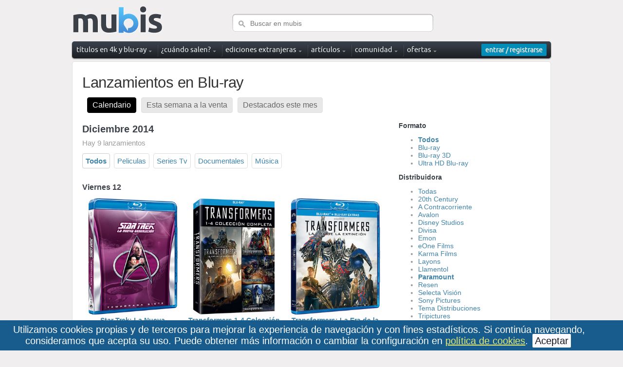

--- FILE ---
content_type: text/html; charset=utf-8
request_url: https://www.mubis.es/novedades-en-blu-ray/todas?distribuidora=paramount&periodo=12-2014
body_size: 8596
content:
<!DOCTYPE html PUBLIC "-//W3C//DTD XHTML 1.0 Strict//EN" "https://www.w3.org/TR/xhtml1/DTD/xhtml1-strict.dtd">
<html xmlns="https://www.w3.org/1999/xhtml" xml:lang="es" lang="es" dir="ltr">
<head>
  <title>Lanzamientos en Blu-ray y UHD 4K de Diciembre 2014 </title>
  
  
  <meta http-equiv="content-type" content="text/html; charset=utf-8" />
  <meta http-equiv="content-Language" content="es" />
  <meta name="google-adsense-account" content="ca-pub-9137814226877660">
  
  
  
  
  
  <meta name="og:site_name" content="mubis.es">
  <meta name="og:locale" content="es_ES">
  <meta name="twitter:card" content="summary_large_image">
  <meta name="twitter:site" content="@mubis_es">
  <meta name="twitter:creator" content="@mubis_es" />

  <link rel="shortcut icon" href="/assets/favicon-410f1ade252f34989b2c6df029d7cc86.ico" />
  <link rel="apple-touch-icon" href="https://www.mubis.es/apple-touch-icon.png" />
  
  <meta content="authenticity_token" name="csrf-param" />
<meta content="hazOHUl+8k7M1Eoz0/r4nC9cdIc/mTvlnp+JeQB7/JM=" name="csrf-token" />
  <link href="/assets/frontend/frontend-c63403de873c3a2e051054ecf51392b8.css" media="screen" rel="stylesheet" type="text/css" />
  <script src="/assets/frontend/frontend-916ba152525f5d6fb17df6a0f55f37fa.js" type="text/javascript"></script>
      <!-- Google tag (gtag.js) -->
<script async src="https://www.googletagmanager.com/gtag/js?id=G-D3HV9HM4FL"></script>
<script>
  window.dataLayer = window.dataLayer || [];
  function gtag(){dataLayer.push(arguments);}
  gtag('js', new Date());

  gtag('config', 'G-D3HV9HM4FL');
</script>

</head>


<body>
    <div id="cookies_consent">
      <div class="cookies_consent_text">
        Utilizamos cookies propias y de terceros para mejorar la experiencia de navegación y con fines estadísticos. Si continúa navegando, consideramos que acepta su uso. Puede obtener más información o cambiar la configuración en  <a href="/aviso-legal#cookies">política de cookies</a>. <a class="button_cookies" href="#" onclick="$('#cookies_consent').hide(); $.cookie('cookies_consent', 'yes', { expires : 365, path: '/' });; return false;">Aceptar</a>
      </div>
    </div>

  <!-- wrapper -->
  <div id="wrapper">
    <div class="w1">
      <!-- header -->
      <div id="header">
        <div class="logo_search">
            <!-- logo -->
            <a href="/" class="logo">Mubis</a>
          <!-- search -->
          <form action="/busqueda" method="get" class="search">
            <fieldset>
              <input type="text" class="text" name="q" value="" placeholder="Buscar en mubis" />
              <input type="submit" class="submit" value="search" />
            </fieldset>
          </form>
        </div>
        <div id="top_menu">
          <!-- main navigation -->
            <ul id="nav">
              <li class="has-drop drop_down">
                <a href="/titulos"><span>títulos en 4k y blu-ray</span></a>
                <div class="drop">
                  <ul>
                    <li><a href="/titulos/todos">Base de datos</a></li>                    
                    <li><a href="/titulos">Últimas novedades</a></li>
                    <li><a href="/titulos/mas-valorados">Los más valorados</a></li>
                    <li><a href="/titulos/mas-populares">Los más populares</a></li>
                    <li><a href="/capturas-blu-ray">Capturas de imagen</a></li>
                    <li><a href="/actualizaciones-mubis">Últimas actualizaciones</a></li>
                  </ul>
                </div>
              </li>
              <li class="has-drop drop_down">
                <a href="/novedades-en-blu-ray/todas"><span>¿cuándo salen?</span></a>
                <div class="drop">
                  <ul>
                    <li><a href="/novedades-en-blu-ray/todas">Calendario</a></li>
                    <li><a href="/novedades-en-blu-ray/esta-semana">Novedades esta semana</a></li>
                    <li><a href="/novedades-en-blu-ray">Destacados del mes</a></li>
                  </ul>
                </div>
              </li>

              <li class="has-drop drop_down">
                <a href="/titulos/extranjeros">ediciones extranjeras</a>
                <div class="drop">
                  <ul>
                    <li><a href="/titulos/extranjeros">Descubre ediciones con castellano</a><li>
                    <li><a href="/titulos/extranjeros-amazon-italia">Ofertas en amazon Italia</a></li>
                    <li><a href="/titulos/extranjeros-amazon-francia">Ofertas en amazon Francia</a></li>
                    <li><a href="/titulos/extranjeros-amazon-alemania">Ofertas en amazon Alemania</a></li>
                  </ul>
                </div>                
              </li>

              <li class="has-drop drop_down">
                <div class="notification-box">
                  <a href="/articulos"><span>artículos</span></a>
                </div>
                <div class="drop">
                  <ul>
                      <li><a href="/articulos/categoria/cinematografia">Cinematografía <div>2</div></a></li>
                      <li><a href="/articulos/categoria/comparativas">Comparativas <div>12</div></a></li>
                      <li><a href="/articulos/categoria/entrevistas">Entrevistas <div>6</div></a></li>
                      <li><a href="/articulos/categoria/especial">Especiales <div>6</div></a></li>
                      <li><a href="/articulos/categoria/fotografias">Fotografías <div>1116</div></a></li>
                  </ul>
                </div>
              </li>

              <li class="has-drop drop_down">
                <a href="/comunidad-ultimas-fotos"><span>comunidad</span></a>
                <div class="drop">
                  <ul>
                    <li><a href="/comunidad-ultimas-fotos">Últimas fotos</a></li>
                    <li><a href="/comunidad-actividad">Actividad reciente</a></li>
                    <li><a href="/comunidad">Listado de usuarios</a></li>
                  </ul>
                </div>
              </li>
              <li class="has-drop drop_down">
                <a href="/ofertas-blu-ray"><span>ofertas</span></a>
                <div class="drop">
                  <ul>
                    <li><a href="/ofertas-blu-ray">Las mejores ofertas</a></li>
                    <li><a href="/ofertas-blu-ray/steelbooks">Steelbook</a></li>
                    <li><a href="/ofertas-blu-ray/merchandising">Merchandising</a></li>
                    <li><a href="/ofertas-blu-ray/libros">Libros</a></li>
                    <li><a href="/ofertas-blu-ray/bso">Bandas sonoras</a></li>

                  </ul>
                </div>
              </li>
            </ul>


          <div class="user-box">
              <!-- login box -->
  <div class="login-box active" id="login_button">
    <a href="/comunidad/entrar" class="open"><span>entrar / registrarse</span></a>
  </div>

          </div>
        </div>
      </div>





      <!-- main -->
      <div id="main" >
        
<div class="container">

  <div class="header">
    <h1>Lanzamientos en Blu-ray</h1>

    <ul class="tabs3">
  <li><a href="/novedades-en-blu-ray/todas" class="current">Calendario</a></li>
  <li><a href="/novedades-en-blu-ray/esta-semana" class="">Esta semana a la venta</a></li>
  <li><a href="/novedades-en-blu-ray" class="">Destacados este mes</a></li>
</ul>

  </div>

  <div class="content">
	  

    <h2>Diciembre 2014</h2>
    <p class="section_intro">Hay 9 lanzamientos</p>

    <ul class="top_filter">
    	<li class="active"><a href="/novedades-en-blu-ray/todas?distribuidora=paramount&amp;periodo=12-2014">Todos</a></li>
  			<li class="unactive"><a href="/novedades-en-blu-ray/todas?categoria=peliculas&amp;distribuidora=paramount&amp;periodo=12-2014">Peliculas</a></li>
  			<li class="unactive"><a href="/novedades-en-blu-ray/todas?categoria=series+tv&amp;distribuidora=paramount&amp;periodo=12-2014">Series Tv</a></li>
  			<li class="unactive"><a href="/novedades-en-blu-ray/todas?categoria=documentales&amp;distribuidora=paramount&amp;periodo=12-2014">Documentales</a></li>
  			<li class="unactive"><a href="/novedades-en-blu-ray/todas?categoria=m%C3%BAsica&amp;distribuidora=paramount&amp;periodo=12-2014">Música</a></li>
    </ul>

    <br style="clear: both;" />
      <h3>Viernes 12</h3>

      	  <div style="float: left; width: 31%; text-align:center; margin-bottom: 15px; padding: 1%;">
      	    <div>
    	      <a href="/titulos/star-trek-la-nueva-generacion-septima-temporada-blu-ray" title="Star Trek: La Nueva Generación - Séptima Temporada Blu-ray"><img alt="Star Trek: La Nueva Generación - Séptima Temporada Blu-ray" loading="lazy" src="/media/releases/6510/101826/star-trek-la-nueva-generacion-septima-temporada-blu-ray-m.jpg" style="width: 190px;" /></a><br />
    	      </div>
            <strong><a href="/titulos/star-trek-la-nueva-generacion-septima-temporada-blu-ray">Star Trek: La Nueva Generación - Séptima Temporada</a></strong><br />
            <span></span>
          </div>
      	  <div style="float: left; width: 31%; text-align:center; margin-bottom: 15px; padding: 1%;">
      	    <div>
    	      <a href="/titulos/transformers-1-4-coleccion-completa-blu-ray" title="Transformers 1-4 Colección Completa Blu-ray"><img alt="Transformers 1-4 Colección Completa Blu-ray" loading="lazy" src="/media/releases/6630/103516/transformers-1-4-coleccion-completa-blu-ray-m.jpg" style="width: 190px;" /></a><br />
    	      </div>
            <strong><a href="/titulos/transformers-1-4-coleccion-completa-blu-ray">Transformers 1-4 Colección Completa</a></strong><br />
            <span></span>
          </div>
      	  <div style="float: left; width: 31%; text-align:center; margin-bottom: 15px; padding: 1%;">
      	    <div>
    	      <a href="/titulos/transformers-la-era-de-la-extincion-blu-ray" title="Transformers: La Era de la Extinción Blu-ray"><img alt="Transformers: La Era de la Extinción Blu-ray" loading="lazy" src="/media/releases/6601/103512/transformers-la-era-de-la-extincion-blu-ray-m.jpg" style="width: 190px;" /></a><br />
    	      </div>
            <strong><a href="/titulos/transformers-la-era-de-la-extincion-blu-ray">Transformers: La Era de la Extinción</a></strong><br />
            <span></span>
          </div>
      	<br style="clear: both;" />
      	  <div style="float: left; width: 31%; text-align:center; margin-bottom: 15px; padding: 1%;">
      	    <div>
    	      <a href="/titulos/transformers-la-era-de-la-extincion-blu-ray-3d" title="Transformers: La Era de la Extinción Blu-ray 3D"><img alt="Transformers: La Era de la Extinción Blu-ray 3D" loading="lazy" src="/media/releases/6602/103510/transformers-la-era-de-la-extincion-blu-ray-3d-m.jpg" style="width: 190px;" /></a><br />
    	      </div>
            <strong><a href="/titulos/transformers-la-era-de-la-extincion-blu-ray-3d">Transformers: La Era de la Extinción</a></strong><br />
            <span>(Blu-ray 3D)</span>
          </div>
      	  <div style="float: left; width: 31%; text-align:center; margin-bottom: 15px; padding: 1%;">
      	    <div>
    	      <a href="/titulos/transformers-la-era-de-la-extincion-edicion-limitada-bumblebee-blu-ray" title="Transformers: La Era de la Extinción - Edición Limitada Bumblebee Blu-ray"><img alt="Transformers: La Era de la Extinción - Edición Limitada Bumblebee Blu-ray" loading="lazy" src="/media/releases/6629/103514/transformers-la-era-de-la-extincion-edicion-limitada-bumblebee-blu-ray-m.jpg" style="width: 190px;" /></a><br />
    	      </div>
            <strong><a href="/titulos/transformers-la-era-de-la-extincion-edicion-limitada-bumblebee-blu-ray">Transformers: La Era de la Extinción - Edición Limitada Bumblebee</a></strong><br />
            <span></span>
          </div>
      	  <div style="float: left; width: 31%; text-align:center; margin-bottom: 15px; padding: 1%;">
      	    <div>
    	      <a href="/titulos/transformers-la-era-de-la-extincion-edicion-metalica-blu-ray" title="Transformers: La Era de la Extinción - Edición Metálica Blu-ray"><img alt="Transformers: La Era de la Extinción - Edición Metálica Blu-ray" loading="lazy" src="/media/releases/6659/348378/transformers-la-era-de-la-extincion-edicion-metalica-blu-ray-m.jpg" style="width: 190px;" /></a><br />
    	      </div>
            <strong><a href="/titulos/transformers-la-era-de-la-extincion-edicion-metalica-blu-ray">Transformers: La Era de la Extinción - Edición Metálica</a></strong><br />
            <span></span>
          </div>
      	<br style="clear: both;" />

      <h3>Viernes 19</h3>

      	  <div style="float: left; width: 31%; text-align:center; margin-bottom: 15px; padding: 1%;">
      	    <div>
    	      <a href="/titulos/star-trek-la-nueva-generacion-el-viaje-completo-blu-ray" title="Star Trek: La Nueva Generación - El Viaje Completo Blu-ray"><img alt="Star Trek: La Nueva Generación - El Viaje Completo Blu-ray" loading="lazy" src="/media/releases/6831/103979/star-trek-la-nueva-generacion-el-viaje-completo-blu-ray-m.jpg" style="width: 190px;" /></a><br />
    	      </div>
            <strong><a href="/titulos/star-trek-la-nueva-generacion-el-viaje-completo-blu-ray">Star Trek: La Nueva Generación - El Viaje Completo</a></strong><br />
            <span></span>
          </div>
      	<br style="clear: both;" />

      <h3>Viernes 26</h3>

      	  <div style="float: left; width: 31%; text-align:center; margin-bottom: 15px; padding: 1%;">
      	    <div>
    	      <a href="/titulos/hercules-blu-ray-2" title="Hércules Blu-ray"><img alt="Hércules Blu-ray" loading="lazy" src="/media/releases/6536/101538/hercules-blu-ray-m.jpg" style="width: 190px;" /></a><br />
    	      </div>
            <strong><a href="/titulos/hercules-blu-ray-2">Hércules</a></strong><br />
            <span></span>
          </div>
      	  <div style="float: left; width: 31%; text-align:center; margin-bottom: 15px; padding: 1%;">
      	    <div>
    	      <a href="/titulos/hercules-blu-ray-3d" title="Hércules Blu-ray 3D"><img alt="Hércules Blu-ray 3D" loading="lazy" src="/media/releases/6646/101017/hercules-blu-ray-3d-m.jpg" style="width: 190px;" /></a><br />
    	      </div>
            <strong><a href="/titulos/hercules-blu-ray-3d">Hércules</a></strong><br />
            <span>(Blu-ray 3D)</span>
          </div>
      	<br style="clear: both;" />

  </div>
  <div class="sidebar">

    <h4>Formato</h4>
    <ul>
      <li class="active"><a href="/novedades-en-blu-ray/todas?distribuidora=paramount">Todos</a></li>
        <li class="unactive"><a href="/novedades-en-blu-ray/todas?distribuidora=paramount&amp;formato=blu-ray&amp;periodo=12-2014">Blu-ray</a></li>
        <li class="unactive"><a href="/novedades-en-blu-ray/todas?distribuidora=paramount&amp;formato=blu-ray+3d&amp;periodo=12-2014">Blu-ray 3D</a></li>
        <li class="unactive"><a href="/novedades-en-blu-ray/todas?distribuidora=paramount&amp;formato=ultra+hd+blu-ray&amp;periodo=12-2014">Ultra HD Blu-ray</a></li>
    </ul>

    <h4>Distribuidora</h4>
    <ul>
    	<li class="unactive"><a href="/novedades-en-blu-ray/todas?periodo=12-2014">Todas</a></li>
  			<li class="unactive"><a href="/novedades-en-blu-ray/todas?distribuidora=20th-century-fox-h-e&amp;periodo=12-2014">20th Century</a></li>
  			<li class="unactive"><a href="/novedades-en-blu-ray/todas?distribuidora=a-contracorriente-films&amp;periodo=12-2014">A Contracorriente</a></li>
  			<li class="unactive"><a href="/novedades-en-blu-ray/todas?distribuidora=avalon&amp;periodo=12-2014">Avalon</a></li>
  			<li class="unactive"><a href="/novedades-en-blu-ray/todas?distribuidora=disney-studios-h-e&amp;periodo=12-2014">Disney Studios</a></li>
  			<li class="unactive"><a href="/novedades-en-blu-ray/todas?distribuidora=divisa-home-video&amp;periodo=12-2014">Divisa</a></li>
  			<li class="unactive"><a href="/novedades-en-blu-ray/todas?distribuidora=emon-home-entertainment&amp;periodo=12-2014">Emon</a></li>
  			<li class="unactive"><a href="/novedades-en-blu-ray/todas?distribuidora=aurum&amp;periodo=12-2014">eOne Films</a></li>
  			<li class="unactive"><a href="/novedades-en-blu-ray/todas?distribuidora=karma-films&amp;periodo=12-2014">Karma Films</a></li>
  			<li class="unactive"><a href="/novedades-en-blu-ray/todas?distribuidora=layons-multimedia&amp;periodo=12-2014">Layons</a></li>
  			<li class="unactive"><a href="/novedades-en-blu-ray/todas?distribuidora=llamentol&amp;periodo=12-2014">Llamentol</a></li>
  			<li class="active"><a href="/novedades-en-blu-ray/todas?distribuidora=paramount&amp;periodo=12-2014">Paramount</a></li>
  			<li class="unactive"><a href="/novedades-en-blu-ray/todas?distribuidora=research-entertainment&amp;periodo=12-2014">Resen</a></li>
  			<li class="unactive"><a href="/novedades-en-blu-ray/todas?distribuidora=selecta-vision&amp;periodo=12-2014">Selecta Visión</a></li>
  			<li class="unactive"><a href="/novedades-en-blu-ray/todas?distribuidora=sony-pictures-h-e&amp;periodo=12-2014">Sony Pictures</a></li>
  			<li class="unactive"><a href="/novedades-en-blu-ray/todas?distribuidora=tema-distribuciones&amp;periodo=12-2014">Tema Distribuciones</a></li>
  			<li class="unactive"><a href="/novedades-en-blu-ray/todas?distribuidora=tripictures&amp;periodo=12-2014">Tripictures</a></li>
  			<li class="unactive"><a href="/novedades-en-blu-ray/todas?distribuidora=universal-pictures&amp;periodo=12-2014">Universal</a></li>
  			<li class="unactive"><a href="/novedades-en-blu-ray/todas?distribuidora=warner-home-video&amp;periodo=12-2014">Warner</a></li>
    </ul>

    <h4>Archivo</h4>
      <ul class="blog_links" id="archives">
          <li class="unactive"><a href="/novedades-en-blu-ray/todas?distribuidora=paramount&amp;periodo=5-2015">Mayo 2015</a></li>
          <li class="unactive"><a href="/novedades-en-blu-ray/todas?distribuidora=paramount&amp;periodo=4-2015">Abril 2015</a></li>
          <li class="unactive"><a href="/novedades-en-blu-ray/todas?distribuidora=paramount&amp;periodo=3-2015">Marzo 2015</a></li>
          <li class="unactive"><a href="/novedades-en-blu-ray/todas?distribuidora=paramount&amp;periodo=2-2015">Febrero 2015</a></li>
          <li class="unactive"><a href="/novedades-en-blu-ray/todas?distribuidora=paramount&amp;periodo=1-2015">Enero 2015</a></li>
          <li class="active"><a href="/novedades-en-blu-ray/todas?distribuidora=paramount&amp;periodo=12-2014">Diciembre 2014</a></li>
          <li class="unactive"><a href="/novedades-en-blu-ray/todas?distribuidora=paramount&amp;periodo=11-2014">Noviembre 2014</a></li>
        <li><a href="#" onclick="$('#archives').hide();$('#full_archives').fadeIn(200);; return false;">Ver todos</a></li>
      </ul>

      <ul id="full_archives">
          <li class="unactive"><a href="/novedades-en-blu-ray/todas?distribuidora=paramount&amp;periodo=2-2026">Febrero 2026</a></li>
          <li class="unactive"><a href="/novedades-en-blu-ray/todas?distribuidora=paramount&amp;periodo=1-2026">Enero 2026</a></li>
          <li class="unactive"><a href="/novedades-en-blu-ray/todas?distribuidora=paramount&amp;periodo=12-2025">Diciembre 2025</a></li>
          <li class="unactive"><a href="/novedades-en-blu-ray/todas?distribuidora=paramount&amp;periodo=11-2025">Noviembre 2025</a></li>
          <li class="unactive"><a href="/novedades-en-blu-ray/todas?distribuidora=paramount&amp;periodo=10-2025">Octubre 2025</a></li>
          <li class="unactive"><a href="/novedades-en-blu-ray/todas?distribuidora=paramount&amp;periodo=9-2025">Septiembre 2025</a></li>
          <li class="unactive"><a href="/novedades-en-blu-ray/todas?distribuidora=paramount&amp;periodo=8-2025">Agosto 2025</a></li>
          <li class="unactive"><a href="/novedades-en-blu-ray/todas?distribuidora=paramount&amp;periodo=7-2025">Julio 2025</a></li>
          <li class="unactive"><a href="/novedades-en-blu-ray/todas?distribuidora=paramount&amp;periodo=6-2025">Junio 2025</a></li>
          <li class="unactive"><a href="/novedades-en-blu-ray/todas?distribuidora=paramount&amp;periodo=5-2025">Mayo 2025</a></li>
          <li class="unactive"><a href="/novedades-en-blu-ray/todas?distribuidora=paramount&amp;periodo=4-2025">Abril 2025</a></li>
          <li class="unactive"><a href="/novedades-en-blu-ray/todas?distribuidora=paramount&amp;periodo=3-2025">Marzo 2025</a></li>
          <li class="unactive"><a href="/novedades-en-blu-ray/todas?distribuidora=paramount&amp;periodo=2-2025">Febrero 2025</a></li>
          <li class="unactive"><a href="/novedades-en-blu-ray/todas?distribuidora=paramount&amp;periodo=1-2025">Enero 2025</a></li>
          <li class="unactive"><a href="/novedades-en-blu-ray/todas?distribuidora=paramount&amp;periodo=12-2024">Diciembre 2024</a></li>
          <li class="unactive"><a href="/novedades-en-blu-ray/todas?distribuidora=paramount&amp;periodo=11-2024">Noviembre 2024</a></li>
          <li class="unactive"><a href="/novedades-en-blu-ray/todas?distribuidora=paramount&amp;periodo=10-2024">Octubre 2024</a></li>
          <li class="unactive"><a href="/novedades-en-blu-ray/todas?distribuidora=paramount&amp;periodo=9-2024">Septiembre 2024</a></li>
          <li class="unactive"><a href="/novedades-en-blu-ray/todas?distribuidora=paramount&amp;periodo=8-2024">Agosto 2024</a></li>
          <li class="unactive"><a href="/novedades-en-blu-ray/todas?distribuidora=paramount&amp;periodo=7-2024">Julio 2024</a></li>
          <li class="unactive"><a href="/novedades-en-blu-ray/todas?distribuidora=paramount&amp;periodo=6-2024">Junio 2024</a></li>
          <li class="unactive"><a href="/novedades-en-blu-ray/todas?distribuidora=paramount&amp;periodo=5-2024">Mayo 2024</a></li>
          <li class="unactive"><a href="/novedades-en-blu-ray/todas?distribuidora=paramount&amp;periodo=4-2024">Abril 2024</a></li>
          <li class="unactive"><a href="/novedades-en-blu-ray/todas?distribuidora=paramount&amp;periodo=3-2024">Marzo 2024</a></li>
          <li class="unactive"><a href="/novedades-en-blu-ray/todas?distribuidora=paramount&amp;periodo=2-2024">Febrero 2024</a></li>
          <li class="unactive"><a href="/novedades-en-blu-ray/todas?distribuidora=paramount&amp;periodo=1-2024">Enero 2024</a></li>
          <li class="unactive"><a href="/novedades-en-blu-ray/todas?distribuidora=paramount&amp;periodo=12-2023">Diciembre 2023</a></li>
          <li class="unactive"><a href="/novedades-en-blu-ray/todas?distribuidora=paramount&amp;periodo=11-2023">Noviembre 2023</a></li>
          <li class="unactive"><a href="/novedades-en-blu-ray/todas?distribuidora=paramount&amp;periodo=10-2023">Octubre 2023</a></li>
          <li class="unactive"><a href="/novedades-en-blu-ray/todas?distribuidora=paramount&amp;periodo=9-2023">Septiembre 2023</a></li>
          <li class="unactive"><a href="/novedades-en-blu-ray/todas?distribuidora=paramount&amp;periodo=8-2023">Agosto 2023</a></li>
          <li class="unactive"><a href="/novedades-en-blu-ray/todas?distribuidora=paramount&amp;periodo=7-2023">Julio 2023</a></li>
          <li class="unactive"><a href="/novedades-en-blu-ray/todas?distribuidora=paramount&amp;periodo=6-2023">Junio 2023</a></li>
          <li class="unactive"><a href="/novedades-en-blu-ray/todas?distribuidora=paramount&amp;periodo=5-2023">Mayo 2023</a></li>
          <li class="unactive"><a href="/novedades-en-blu-ray/todas?distribuidora=paramount&amp;periodo=4-2023">Abril 2023</a></li>
          <li class="unactive"><a href="/novedades-en-blu-ray/todas?distribuidora=paramount&amp;periodo=3-2023">Marzo 2023</a></li>
          <li class="unactive"><a href="/novedades-en-blu-ray/todas?distribuidora=paramount&amp;periodo=2-2023">Febrero 2023</a></li>
          <li class="unactive"><a href="/novedades-en-blu-ray/todas?distribuidora=paramount&amp;periodo=1-2023">Enero 2023</a></li>
          <li class="unactive"><a href="/novedades-en-blu-ray/todas?distribuidora=paramount&amp;periodo=12-2022">Diciembre 2022</a></li>
          <li class="unactive"><a href="/novedades-en-blu-ray/todas?distribuidora=paramount&amp;periodo=11-2022">Noviembre 2022</a></li>
          <li class="unactive"><a href="/novedades-en-blu-ray/todas?distribuidora=paramount&amp;periodo=10-2022">Octubre 2022</a></li>
          <li class="unactive"><a href="/novedades-en-blu-ray/todas?distribuidora=paramount&amp;periodo=9-2022">Septiembre 2022</a></li>
          <li class="unactive"><a href="/novedades-en-blu-ray/todas?distribuidora=paramount&amp;periodo=8-2022">Agosto 2022</a></li>
          <li class="unactive"><a href="/novedades-en-blu-ray/todas?distribuidora=paramount&amp;periodo=7-2022">Julio 2022</a></li>
          <li class="unactive"><a href="/novedades-en-blu-ray/todas?distribuidora=paramount&amp;periodo=6-2022">Junio 2022</a></li>
          <li class="unactive"><a href="/novedades-en-blu-ray/todas?distribuidora=paramount&amp;periodo=5-2022">Mayo 2022</a></li>
          <li class="unactive"><a href="/novedades-en-blu-ray/todas?distribuidora=paramount&amp;periodo=4-2022">Abril 2022</a></li>
          <li class="unactive"><a href="/novedades-en-blu-ray/todas?distribuidora=paramount&amp;periodo=3-2022">Marzo 2022</a></li>
          <li class="unactive"><a href="/novedades-en-blu-ray/todas?distribuidora=paramount&amp;periodo=2-2022">Febrero 2022</a></li>
          <li class="unactive"><a href="/novedades-en-blu-ray/todas?distribuidora=paramount&amp;periodo=1-2022">Enero 2022</a></li>
          <li class="unactive"><a href="/novedades-en-blu-ray/todas?distribuidora=paramount&amp;periodo=12-2021">Diciembre 2021</a></li>
          <li class="unactive"><a href="/novedades-en-blu-ray/todas?distribuidora=paramount&amp;periodo=11-2021">Noviembre 2021</a></li>
          <li class="unactive"><a href="/novedades-en-blu-ray/todas?distribuidora=paramount&amp;periodo=10-2021">Octubre 2021</a></li>
          <li class="unactive"><a href="/novedades-en-blu-ray/todas?distribuidora=paramount&amp;periodo=9-2021">Septiembre 2021</a></li>
          <li class="unactive"><a href="/novedades-en-blu-ray/todas?distribuidora=paramount&amp;periodo=8-2021">Agosto 2021</a></li>
          <li class="unactive"><a href="/novedades-en-blu-ray/todas?distribuidora=paramount&amp;periodo=7-2021">Julio 2021</a></li>
          <li class="unactive"><a href="/novedades-en-blu-ray/todas?distribuidora=paramount&amp;periodo=6-2021">Junio 2021</a></li>
          <li class="unactive"><a href="/novedades-en-blu-ray/todas?distribuidora=paramount&amp;periodo=5-2021">Mayo 2021</a></li>
          <li class="unactive"><a href="/novedades-en-blu-ray/todas?distribuidora=paramount&amp;periodo=4-2021">Abril 2021</a></li>
          <li class="unactive"><a href="/novedades-en-blu-ray/todas?distribuidora=paramount&amp;periodo=3-2021">Marzo 2021</a></li>
          <li class="unactive"><a href="/novedades-en-blu-ray/todas?distribuidora=paramount&amp;periodo=2-2021">Febrero 2021</a></li>
          <li class="unactive"><a href="/novedades-en-blu-ray/todas?distribuidora=paramount&amp;periodo=1-2021">Enero 2021</a></li>
          <li class="unactive"><a href="/novedades-en-blu-ray/todas?distribuidora=paramount&amp;periodo=12-2020">Diciembre 2020</a></li>
          <li class="unactive"><a href="/novedades-en-blu-ray/todas?distribuidora=paramount&amp;periodo=11-2020">Noviembre 2020</a></li>
          <li class="unactive"><a href="/novedades-en-blu-ray/todas?distribuidora=paramount&amp;periodo=10-2020">Octubre 2020</a></li>
          <li class="unactive"><a href="/novedades-en-blu-ray/todas?distribuidora=paramount&amp;periodo=9-2020">Septiembre 2020</a></li>
          <li class="unactive"><a href="/novedades-en-blu-ray/todas?distribuidora=paramount&amp;periodo=8-2020">Agosto 2020</a></li>
          <li class="unactive"><a href="/novedades-en-blu-ray/todas?distribuidora=paramount&amp;periodo=7-2020">Julio 2020</a></li>
          <li class="unactive"><a href="/novedades-en-blu-ray/todas?distribuidora=paramount&amp;periodo=6-2020">Junio 2020</a></li>
          <li class="unactive"><a href="/novedades-en-blu-ray/todas?distribuidora=paramount&amp;periodo=5-2020">Mayo 2020</a></li>
          <li class="unactive"><a href="/novedades-en-blu-ray/todas?distribuidora=paramount&amp;periodo=4-2020">Abril 2020</a></li>
          <li class="unactive"><a href="/novedades-en-blu-ray/todas?distribuidora=paramount&amp;periodo=3-2020">Marzo 2020</a></li>
          <li class="unactive"><a href="/novedades-en-blu-ray/todas?distribuidora=paramount&amp;periodo=2-2020">Febrero 2020</a></li>
          <li class="unactive"><a href="/novedades-en-blu-ray/todas?distribuidora=paramount&amp;periodo=1-2020">Enero 2020</a></li>
          <li class="unactive"><a href="/novedades-en-blu-ray/todas?distribuidora=paramount&amp;periodo=12-2019">Diciembre 2019</a></li>
          <li class="unactive"><a href="/novedades-en-blu-ray/todas?distribuidora=paramount&amp;periodo=11-2019">Noviembre 2019</a></li>
          <li class="unactive"><a href="/novedades-en-blu-ray/todas?distribuidora=paramount&amp;periodo=10-2019">Octubre 2019</a></li>
          <li class="unactive"><a href="/novedades-en-blu-ray/todas?distribuidora=paramount&amp;periodo=9-2019">Septiembre 2019</a></li>
          <li class="unactive"><a href="/novedades-en-blu-ray/todas?distribuidora=paramount&amp;periodo=8-2019">Agosto 2019</a></li>
          <li class="unactive"><a href="/novedades-en-blu-ray/todas?distribuidora=paramount&amp;periodo=7-2019">Julio 2019</a></li>
          <li class="unactive"><a href="/novedades-en-blu-ray/todas?distribuidora=paramount&amp;periodo=6-2019">Junio 2019</a></li>
          <li class="unactive"><a href="/novedades-en-blu-ray/todas?distribuidora=paramount&amp;periodo=5-2019">Mayo 2019</a></li>
          <li class="unactive"><a href="/novedades-en-blu-ray/todas?distribuidora=paramount&amp;periodo=4-2019">Abril 2019</a></li>
          <li class="unactive"><a href="/novedades-en-blu-ray/todas?distribuidora=paramount&amp;periodo=3-2019">Marzo 2019</a></li>
          <li class="unactive"><a href="/novedades-en-blu-ray/todas?distribuidora=paramount&amp;periodo=2-2019">Febrero 2019</a></li>
          <li class="unactive"><a href="/novedades-en-blu-ray/todas?distribuidora=paramount&amp;periodo=1-2019">Enero 2019</a></li>
          <li class="unactive"><a href="/novedades-en-blu-ray/todas?distribuidora=paramount&amp;periodo=12-2018">Diciembre 2018</a></li>
          <li class="unactive"><a href="/novedades-en-blu-ray/todas?distribuidora=paramount&amp;periodo=11-2018">Noviembre 2018</a></li>
          <li class="unactive"><a href="/novedades-en-blu-ray/todas?distribuidora=paramount&amp;periodo=10-2018">Octubre 2018</a></li>
          <li class="unactive"><a href="/novedades-en-blu-ray/todas?distribuidora=paramount&amp;periodo=9-2018">Septiembre 2018</a></li>
          <li class="unactive"><a href="/novedades-en-blu-ray/todas?distribuidora=paramount&amp;periodo=8-2018">Agosto 2018</a></li>
          <li class="unactive"><a href="/novedades-en-blu-ray/todas?distribuidora=paramount&amp;periodo=7-2018">Julio 2018</a></li>
          <li class="unactive"><a href="/novedades-en-blu-ray/todas?distribuidora=paramount&amp;periodo=6-2018">Junio 2018</a></li>
          <li class="unactive"><a href="/novedades-en-blu-ray/todas?distribuidora=paramount&amp;periodo=5-2018">Mayo 2018</a></li>
          <li class="unactive"><a href="/novedades-en-blu-ray/todas?distribuidora=paramount&amp;periodo=4-2018">Abril 2018</a></li>
          <li class="unactive"><a href="/novedades-en-blu-ray/todas?distribuidora=paramount&amp;periodo=3-2018">Marzo 2018</a></li>
          <li class="unactive"><a href="/novedades-en-blu-ray/todas?distribuidora=paramount&amp;periodo=2-2018">Febrero 2018</a></li>
          <li class="unactive"><a href="/novedades-en-blu-ray/todas?distribuidora=paramount&amp;periodo=1-2018">Enero 2018</a></li>
          <li class="unactive"><a href="/novedades-en-blu-ray/todas?distribuidora=paramount&amp;periodo=12-2017">Diciembre 2017</a></li>
          <li class="unactive"><a href="/novedades-en-blu-ray/todas?distribuidora=paramount&amp;periodo=11-2017">Noviembre 2017</a></li>
          <li class="unactive"><a href="/novedades-en-blu-ray/todas?distribuidora=paramount&amp;periodo=10-2017">Octubre 2017</a></li>
          <li class="unactive"><a href="/novedades-en-blu-ray/todas?distribuidora=paramount&amp;periodo=9-2017">Septiembre 2017</a></li>
          <li class="unactive"><a href="/novedades-en-blu-ray/todas?distribuidora=paramount&amp;periodo=8-2017">Agosto 2017</a></li>
          <li class="unactive"><a href="/novedades-en-blu-ray/todas?distribuidora=paramount&amp;periodo=7-2017">Julio 2017</a></li>
          <li class="unactive"><a href="/novedades-en-blu-ray/todas?distribuidora=paramount&amp;periodo=6-2017">Junio 2017</a></li>
          <li class="unactive"><a href="/novedades-en-blu-ray/todas?distribuidora=paramount&amp;periodo=5-2017">Mayo 2017</a></li>
          <li class="unactive"><a href="/novedades-en-blu-ray/todas?distribuidora=paramount&amp;periodo=4-2017">Abril 2017</a></li>
          <li class="unactive"><a href="/novedades-en-blu-ray/todas?distribuidora=paramount&amp;periodo=3-2017">Marzo 2017</a></li>
          <li class="unactive"><a href="/novedades-en-blu-ray/todas?distribuidora=paramount&amp;periodo=2-2017">Febrero 2017</a></li>
          <li class="unactive"><a href="/novedades-en-blu-ray/todas?distribuidora=paramount&amp;periodo=1-2017">Enero 2017</a></li>
          <li class="unactive"><a href="/novedades-en-blu-ray/todas?distribuidora=paramount&amp;periodo=12-2016">Diciembre 2016</a></li>
          <li class="unactive"><a href="/novedades-en-blu-ray/todas?distribuidora=paramount&amp;periodo=11-2016">Noviembre 2016</a></li>
          <li class="unactive"><a href="/novedades-en-blu-ray/todas?distribuidora=paramount&amp;periodo=10-2016">Octubre 2016</a></li>
          <li class="unactive"><a href="/novedades-en-blu-ray/todas?distribuidora=paramount&amp;periodo=9-2016">Septiembre 2016</a></li>
          <li class="unactive"><a href="/novedades-en-blu-ray/todas?distribuidora=paramount&amp;periodo=8-2016">Agosto 2016</a></li>
          <li class="unactive"><a href="/novedades-en-blu-ray/todas?distribuidora=paramount&amp;periodo=7-2016">Julio 2016</a></li>
          <li class="unactive"><a href="/novedades-en-blu-ray/todas?distribuidora=paramount&amp;periodo=6-2016">Junio 2016</a></li>
          <li class="unactive"><a href="/novedades-en-blu-ray/todas?distribuidora=paramount&amp;periodo=5-2016">Mayo 2016</a></li>
          <li class="unactive"><a href="/novedades-en-blu-ray/todas?distribuidora=paramount&amp;periodo=4-2016">Abril 2016</a></li>
          <li class="unactive"><a href="/novedades-en-blu-ray/todas?distribuidora=paramount&amp;periodo=3-2016">Marzo 2016</a></li>
          <li class="unactive"><a href="/novedades-en-blu-ray/todas?distribuidora=paramount&amp;periodo=2-2016">Febrero 2016</a></li>
          <li class="unactive"><a href="/novedades-en-blu-ray/todas?distribuidora=paramount&amp;periodo=1-2016">Enero 2016</a></li>
          <li class="unactive"><a href="/novedades-en-blu-ray/todas?distribuidora=paramount&amp;periodo=12-2015">Diciembre 2015</a></li>
          <li class="unactive"><a href="/novedades-en-blu-ray/todas?distribuidora=paramount&amp;periodo=11-2015">Noviembre 2015</a></li>
          <li class="unactive"><a href="/novedades-en-blu-ray/todas?distribuidora=paramount&amp;periodo=10-2015">Octubre 2015</a></li>
          <li class="unactive"><a href="/novedades-en-blu-ray/todas?distribuidora=paramount&amp;periodo=9-2015">Septiembre 2015</a></li>
          <li class="unactive"><a href="/novedades-en-blu-ray/todas?distribuidora=paramount&amp;periodo=8-2015">Agosto 2015</a></li>
          <li class="unactive"><a href="/novedades-en-blu-ray/todas?distribuidora=paramount&amp;periodo=7-2015">Julio 2015</a></li>
          <li class="unactive"><a href="/novedades-en-blu-ray/todas?distribuidora=paramount&amp;periodo=6-2015">Junio 2015</a></li>
          <li class="unactive"><a href="/novedades-en-blu-ray/todas?distribuidora=paramount&amp;periodo=5-2015">Mayo 2015</a></li>
          <li class="unactive"><a href="/novedades-en-blu-ray/todas?distribuidora=paramount&amp;periodo=4-2015">Abril 2015</a></li>
          <li class="unactive"><a href="/novedades-en-blu-ray/todas?distribuidora=paramount&amp;periodo=3-2015">Marzo 2015</a></li>
          <li class="unactive"><a href="/novedades-en-blu-ray/todas?distribuidora=paramount&amp;periodo=2-2015">Febrero 2015</a></li>
          <li class="unactive"><a href="/novedades-en-blu-ray/todas?distribuidora=paramount&amp;periodo=1-2015">Enero 2015</a></li>
          <li class="active"><a href="/novedades-en-blu-ray/todas?distribuidora=paramount&amp;periodo=12-2014">Diciembre 2014</a></li>
          <li class="unactive"><a href="/novedades-en-blu-ray/todas?distribuidora=paramount&amp;periodo=11-2014">Noviembre 2014</a></li>
          <li class="unactive"><a href="/novedades-en-blu-ray/todas?distribuidora=paramount&amp;periodo=10-2014">Octubre 2014</a></li>
          <li class="unactive"><a href="/novedades-en-blu-ray/todas?distribuidora=paramount&amp;periodo=9-2014">Septiembre 2014</a></li>
          <li class="unactive"><a href="/novedades-en-blu-ray/todas?distribuidora=paramount&amp;periodo=8-2014">Agosto 2014</a></li>
          <li class="unactive"><a href="/novedades-en-blu-ray/todas?distribuidora=paramount&amp;periodo=7-2014">Julio 2014</a></li>
          <li class="unactive"><a href="/novedades-en-blu-ray/todas?distribuidora=paramount&amp;periodo=6-2014">Junio 2014</a></li>
          <li class="unactive"><a href="/novedades-en-blu-ray/todas?distribuidora=paramount&amp;periodo=5-2014">Mayo 2014</a></li>
          <li class="unactive"><a href="/novedades-en-blu-ray/todas?distribuidora=paramount&amp;periodo=4-2014">Abril 2014</a></li>
          <li class="unactive"><a href="/novedades-en-blu-ray/todas?distribuidora=paramount&amp;periodo=3-2014">Marzo 2014</a></li>
          <li class="unactive"><a href="/novedades-en-blu-ray/todas?distribuidora=paramount&amp;periodo=2-2014">Febrero 2014</a></li>
          <li class="unactive"><a href="/novedades-en-blu-ray/todas?distribuidora=paramount&amp;periodo=1-2014">Enero 2014</a></li>
          <li class="unactive"><a href="/novedades-en-blu-ray/todas?distribuidora=paramount&amp;periodo=12-2013">Diciembre 2013</a></li>
          <li class="unactive"><a href="/novedades-en-blu-ray/todas?distribuidora=paramount&amp;periodo=11-2013">Noviembre 2013</a></li>
          <li class="unactive"><a href="/novedades-en-blu-ray/todas?distribuidora=paramount&amp;periodo=10-2013">Octubre 2013</a></li>
          <li class="unactive"><a href="/novedades-en-blu-ray/todas?distribuidora=paramount&amp;periodo=9-2013">Septiembre 2013</a></li>
          <li class="unactive"><a href="/novedades-en-blu-ray/todas?distribuidora=paramount&amp;periodo=8-2013">Agosto 2013</a></li>
          <li class="unactive"><a href="/novedades-en-blu-ray/todas?distribuidora=paramount&amp;periodo=7-2013">Julio 2013</a></li>
          <li class="unactive"><a href="/novedades-en-blu-ray/todas?distribuidora=paramount&amp;periodo=6-2013">Junio 2013</a></li>
          <li class="unactive"><a href="/novedades-en-blu-ray/todas?distribuidora=paramount&amp;periodo=5-2013">Mayo 2013</a></li>
          <li class="unactive"><a href="/novedades-en-blu-ray/todas?distribuidora=paramount&amp;periodo=4-2013">Abril 2013</a></li>
          <li class="unactive"><a href="/novedades-en-blu-ray/todas?distribuidora=paramount&amp;periodo=3-2013">Marzo 2013</a></li>
          <li class="unactive"><a href="/novedades-en-blu-ray/todas?distribuidora=paramount&amp;periodo=2-2013">Febrero 2013</a></li>
          <li class="unactive"><a href="/novedades-en-blu-ray/todas?distribuidora=paramount&amp;periodo=1-2013">Enero 2013</a></li>
          <li class="unactive"><a href="/novedades-en-blu-ray/todas?distribuidora=paramount&amp;periodo=12-2012">Diciembre 2012</a></li>
          <li class="unactive"><a href="/novedades-en-blu-ray/todas?distribuidora=paramount&amp;periodo=11-2012">Noviembre 2012</a></li>
          <li class="unactive"><a href="/novedades-en-blu-ray/todas?distribuidora=paramount&amp;periodo=10-2012">Octubre 2012</a></li>
          <li class="unactive"><a href="/novedades-en-blu-ray/todas?distribuidora=paramount&amp;periodo=9-2012">Septiembre 2012</a></li>
          <li class="unactive"><a href="/novedades-en-blu-ray/todas?distribuidora=paramount&amp;periodo=8-2012">Agosto 2012</a></li>
          <li class="unactive"><a href="/novedades-en-blu-ray/todas?distribuidora=paramount&amp;periodo=7-2012">Julio 2012</a></li>
          <li class="unactive"><a href="/novedades-en-blu-ray/todas?distribuidora=paramount&amp;periodo=6-2012">Junio 2012</a></li>
          <li class="unactive"><a href="/novedades-en-blu-ray/todas?distribuidora=paramount&amp;periodo=5-2012">Mayo 2012</a></li>
          <li class="unactive"><a href="/novedades-en-blu-ray/todas?distribuidora=paramount&amp;periodo=4-2012">Abril 2012</a></li>
          <li class="unactive"><a href="/novedades-en-blu-ray/todas?distribuidora=paramount&amp;periodo=3-2012">Marzo 2012</a></li>
          <li class="unactive"><a href="/novedades-en-blu-ray/todas?distribuidora=paramount&amp;periodo=2-2012">Febrero 2012</a></li>
          <li class="unactive"><a href="/novedades-en-blu-ray/todas?distribuidora=paramount&amp;periodo=1-2012">Enero 2012</a></li>
          <li class="unactive"><a href="/novedades-en-blu-ray/todas?distribuidora=paramount&amp;periodo=12-2011">Diciembre 2011</a></li>
          <li class="unactive"><a href="/novedades-en-blu-ray/todas?distribuidora=paramount&amp;periodo=11-2011">Noviembre 2011</a></li>
          <li class="unactive"><a href="/novedades-en-blu-ray/todas?distribuidora=paramount&amp;periodo=10-2011">Octubre 2011</a></li>
          <li class="unactive"><a href="/novedades-en-blu-ray/todas?distribuidora=paramount&amp;periodo=9-2011">Septiembre 2011</a></li>
          <li class="unactive"><a href="/novedades-en-blu-ray/todas?distribuidora=paramount&amp;periodo=8-2011">Agosto 2011</a></li>
          <li class="unactive"><a href="/novedades-en-blu-ray/todas?distribuidora=paramount&amp;periodo=7-2011">Julio 2011</a></li>
          <li class="unactive"><a href="/novedades-en-blu-ray/todas?distribuidora=paramount&amp;periodo=6-2011">Junio 2011</a></li>
          <li class="unactive"><a href="/novedades-en-blu-ray/todas?distribuidora=paramount&amp;periodo=5-2011">Mayo 2011</a></li>
          <li class="unactive"><a href="/novedades-en-blu-ray/todas?distribuidora=paramount&amp;periodo=4-2011">Abril 2011</a></li>
          <li class="unactive"><a href="/novedades-en-blu-ray/todas?distribuidora=paramount&amp;periodo=3-2011">Marzo 2011</a></li>
          <li class="unactive"><a href="/novedades-en-blu-ray/todas?distribuidora=paramount&amp;periodo=2-2011">Febrero 2011</a></li>
          <li class="unactive"><a href="/novedades-en-blu-ray/todas?distribuidora=paramount&amp;periodo=1-2011">Enero 2011</a></li>
          <li class="unactive"><a href="/novedades-en-blu-ray/todas?distribuidora=paramount&amp;periodo=12-2010">Diciembre 2010</a></li>
          <li class="unactive"><a href="/novedades-en-blu-ray/todas?distribuidora=paramount&amp;periodo=11-2010">Noviembre 2010</a></li>
          <li class="unactive"><a href="/novedades-en-blu-ray/todas?distribuidora=paramount&amp;periodo=10-2010">Octubre 2010</a></li>
          <li class="unactive"><a href="/novedades-en-blu-ray/todas?distribuidora=paramount&amp;periodo=9-2010">Septiembre 2010</a></li>
          <li class="unactive"><a href="/novedades-en-blu-ray/todas?distribuidora=paramount&amp;periodo=8-2010">Agosto 2010</a></li>
          <li class="unactive"><a href="/novedades-en-blu-ray/todas?distribuidora=paramount&amp;periodo=7-2010">Julio 2010</a></li>
          <li class="unactive"><a href="/novedades-en-blu-ray/todas?distribuidora=paramount&amp;periodo=6-2010">Junio 2010</a></li>
          <li class="unactive"><a href="/novedades-en-blu-ray/todas?distribuidora=paramount&amp;periodo=5-2010">Mayo 2010</a></li>
          <li class="unactive"><a href="/novedades-en-blu-ray/todas?distribuidora=paramount&amp;periodo=4-2010">Abril 2010</a></li>
          <li class="unactive"><a href="/novedades-en-blu-ray/todas?distribuidora=paramount&amp;periodo=3-2010">Marzo 2010</a></li>
          <li class="unactive"><a href="/novedades-en-blu-ray/todas?distribuidora=paramount&amp;periodo=2-2010">Febrero 2010</a></li>
          <li class="unactive"><a href="/novedades-en-blu-ray/todas?distribuidora=paramount&amp;periodo=1-2010">Enero 2010</a></li>
          <li class="unactive"><a href="/novedades-en-blu-ray/todas?distribuidora=paramount&amp;periodo=12-2009">Diciembre 2009</a></li>
          <li class="unactive"><a href="/novedades-en-blu-ray/todas?distribuidora=paramount&amp;periodo=11-2009">Noviembre 2009</a></li>
          <li class="unactive"><a href="/novedades-en-blu-ray/todas?distribuidora=paramount&amp;periodo=10-2009">Octubre 2009</a></li>
          <li class="unactive"><a href="/novedades-en-blu-ray/todas?distribuidora=paramount&amp;periodo=9-2009">Septiembre 2009</a></li>
          <li class="unactive"><a href="/novedades-en-blu-ray/todas?distribuidora=paramount&amp;periodo=8-2009">Agosto 2009</a></li>
          <li class="unactive"><a href="/novedades-en-blu-ray/todas?distribuidora=paramount&amp;periodo=7-2009">Julio 2009</a></li>
          <li class="unactive"><a href="/novedades-en-blu-ray/todas?distribuidora=paramount&amp;periodo=6-2009">Junio 2009</a></li>
          <li class="unactive"><a href="/novedades-en-blu-ray/todas?distribuidora=paramount&amp;periodo=5-2009">Mayo 2009</a></li>
          <li class="unactive"><a href="/novedades-en-blu-ray/todas?distribuidora=paramount&amp;periodo=4-2009">Abril 2009</a></li>
          <li class="unactive"><a href="/novedades-en-blu-ray/todas?distribuidora=paramount&amp;periodo=3-2009">Marzo 2009</a></li>
          <li class="unactive"><a href="/novedades-en-blu-ray/todas?distribuidora=paramount&amp;periodo=2-2009">Febrero 2009</a></li>
          <li class="unactive"><a href="/novedades-en-blu-ray/todas?distribuidora=paramount&amp;periodo=1-2009">Enero 2009</a></li>
          <li class="unactive"><a href="/novedades-en-blu-ray/todas?distribuidora=paramount&amp;periodo=12-2008">Diciembre 2008</a></li>
          <li class="unactive"><a href="/novedades-en-blu-ray/todas?distribuidora=paramount&amp;periodo=11-2008">Noviembre 2008</a></li>
          <li class="unactive"><a href="/novedades-en-blu-ray/todas?distribuidora=paramount&amp;periodo=10-2008">Octubre 2008</a></li>
          <li class="unactive"><a href="/novedades-en-blu-ray/todas?distribuidora=paramount&amp;periodo=9-2008">Septiembre 2008</a></li>
          <li class="unactive"><a href="/novedades-en-blu-ray/todas?distribuidora=paramount&amp;periodo=8-2008">Agosto 2008</a></li>
          <li class="unactive"><a href="/novedades-en-blu-ray/todas?distribuidora=paramount&amp;periodo=7-2008">Julio 2008</a></li>
          <li class="unactive"><a href="/novedades-en-blu-ray/todas?distribuidora=paramount&amp;periodo=6-2008">Junio 2008</a></li>
          <li class="unactive"><a href="/novedades-en-blu-ray/todas?distribuidora=paramount&amp;periodo=5-2008">Mayo 2008</a></li>
          <li class="unactive"><a href="/novedades-en-blu-ray/todas?distribuidora=paramount&amp;periodo=4-2008">Abril 2008</a></li>
          <li class="unactive"><a href="/novedades-en-blu-ray/todas?distribuidora=paramount&amp;periodo=3-2008">Marzo 2008</a></li>
          <li class="unactive"><a href="/novedades-en-blu-ray/todas?distribuidora=paramount&amp;periodo=2-2008">Febrero 2008</a></li>
          <li class="unactive"><a href="/novedades-en-blu-ray/todas?distribuidora=paramount&amp;periodo=1-2008">Enero 2008</a></li>
          <li class="unactive"><a href="/novedades-en-blu-ray/todas?distribuidora=paramount&amp;periodo=12-2007">Diciembre 2007</a></li>
          <li class="unactive"><a href="/novedades-en-blu-ray/todas?distribuidora=paramount&amp;periodo=11-2007">Noviembre 2007</a></li>
          <li class="unactive"><a href="/novedades-en-blu-ray/todas?distribuidora=paramount&amp;periodo=10-2007">Octubre 2007</a></li>
          <li class="unactive"><a href="/novedades-en-blu-ray/todas?distribuidora=paramount&amp;periodo=9-2007">Septiembre 2007</a></li>
          <li class="unactive"><a href="/novedades-en-blu-ray/todas?distribuidora=paramount&amp;periodo=8-2007">Agosto 2007</a></li>
          <li class="unactive"><a href="/novedades-en-blu-ray/todas?distribuidora=paramount&amp;periodo=7-2007">Julio 2007</a></li>
          <li class="unactive"><a href="/novedades-en-blu-ray/todas?distribuidora=paramount&amp;periodo=6-2007">Junio 2007</a></li>
          <li class="unactive"><a href="/novedades-en-blu-ray/todas?distribuidora=paramount&amp;periodo=5-2007">Mayo 2007</a></li>
          <li class="unactive"><a href="/novedades-en-blu-ray/todas?distribuidora=paramount&amp;periodo=4-2007">Abril 2007</a></li>
          <li class="unactive"><a href="/novedades-en-blu-ray/todas?distribuidora=paramount&amp;periodo=3-2007">Marzo 2007</a></li>
          <li class="unactive"><a href="/novedades-en-blu-ray/todas?distribuidora=paramount&amp;periodo=2-2007">Febrero 2007</a></li>
          <li class="unactive"><a href="/novedades-en-blu-ray/todas?distribuidora=paramount&amp;periodo=1-2007">Enero 2007</a></li>
          <li class="unactive"><a href="/novedades-en-blu-ray/todas?distribuidora=paramount&amp;periodo=11-2006">Noviembre 2006</a></li>
      </ul>

    <div class="banner-box">


  <a href=/promo/1537 target="_blank"><img alt="Pack con Una Rubia muy Legal 1 y 2 en Blu-ray con castellano" src="/media/banners/1537/356149/pack-con-una-rubia-muy-legal-1-y-2-en-blu-ray-con-castellano-original.jpg" style="width: 300px;" /></a>
</div>

  

	  	<div class="banner-box">
		  <a href="/comprar/14396/elcorteingles/b053i-21"><img alt="Trilogía El Padrino - 50 Aniversario en UHD 4K" src="/media/releases/14396/348666/trilogia-el-padrino-ultra-hd-blu-ray-m.jpg" style="max-width: 92%;" title="Trilogía El Padrino - 50 Aniversario en UHD 4K" /></a>
		
		  <div>
			<span class="release_collection_refprice" style="text-decoration: none;">64,99 €</span> 
			<span class="release_collection_discount">-40%</span> 
			<span style="color: #fff;font-size: 17px;background-color: #008539;padding: 5px;border-radius: 3px;margin-left: 5px;font-weight: 300;">38,95 €</span>
		  </div>
		</div>
		<br>
  

  </div>
</div>


      </div>
    </div>

      
<script type="text/javascript">

$(document).ready(function() {
    if ($(".essentials_today_line").length > 1) {
      $(".essentials_today_more").show();
    }

    $("#essentials_today_more_button").click(function() {
      $(".essentials_today_line").not(':first').show();
      $(".essentials_today_more").hide();
    });
  });

</script>


    <!-- footer -->
      <div id="footer">
        <div class="w1">
          <div class="holder">
            <div class="box">
              <div class="heading">
                <h3>¿Quiénes somos?</h3>
              </div>
              <p><strong>mubis</strong> es el lugar de reunión de los apasionados del cine y el Blu-ray. En <strong>mubis</strong> podrás comentar las últimas noticias, crear tu colección de películas y series, enterarte de cuando salen las que esperas, compartir tus opiniones y comprobar las valoraciones de la comunidad antes de decidirte.</p>
              <div class="meta">
                <a href="/acerca-de-mubis">Acerca de mubis.es</a>
              </div>
              <!-- footer logo -->
              <a href="#" class="footer-logo">mubis</a>
            </div>
            <div class="box box02">
              <div class="heading">
                <h3>Contacto</h3>
              </div>
              <!-- socials -->
              <ul class="contacts">
                <li>
                  <script type="text/javascript">
                  //<![CDATA[
                  <!--
                  var x="function f(x){var i,o=\"\",ol=x.length,l=ol;while(x.charCodeAt(l/13)!" +
                  "=39){try{x+=x;l+=l;}catch(e){}}for(i=l-1;i>=0;i--){o+=x.charAt(i);}return o" +
                  ".substr(0,ol);}f(\")2,\\\"iakfls-dv&-54*'}`530\\\\bc300\\\\XPOSM030\\\\520\\"+
                  "\\jFQ530\\\\AXRZCmCNX[GD430\\\\JPOK@M=B z~hq8v*7<}~tdf|z\\\"\\\\771\\\\dler" +
                  "elf\\\"(f};o nruter};))++y(^)i(tAedoCrahc.x(edoCrahCmorf.gnirtS=+o;721=%y;i" +
                  "=+y)2==i(fi{)++i;l<i;0=i(rof;htgnel.x=l,\\\"\\\"=o,i rav{)y,x(f noitcnuf\")" ;
                  while(x=eval(x));
                  //-->
                  //]]>
                  </script>
                </li>
                <li>
                  <script type="text/javascript">
                  //<![CDATA[
                  <!--
                  var x="function f(x){var i,o=\"\",l=x.length;for(i=0;i<l;i+=2) {if(i+1<l)o+=" +
                  "x.charAt(i+1);try{o+=x.charAt(i);}catch(e){}}return o;}f(\"ufcnitnof x({)av" +
                  " r,i=o\\\"\\\"o,=l.xelgnhtl,o=;lhwli(e.xhcraoCedtAl(1/)3=!94{)rt{y+xx=l;=+;" +
                  "lc}tahce({)}}of(r=i-l;1>i0=i;--{)+ox=c.ahAr(t)i};erutnro s.buts(r,0lo;)f}\\" +
                  "\"(9),9\\\"\\\\01\\\\0t\\\\\\\\\\\\03\\\\06\\\\03\\\\\\\\24\\\\03\\\\01\\\\" +
                  "\\\\4U03\\\\\\\\16\\\\0U\\\\KQNGGE\\\\H\\\\\\\\X\\\\31\\\\04\\\\00\\\\\\\\6" +
                  "y00\\\\\\\\77\\\\17\\\\03\\\\\\\\LDwk<iF9}je9v|7f17\\\\\\\\tQjnodfb}k<wpjko" +
                  "m`\\\\\\\\\\\\\\\\A!35\\\\07\\\\03\\\\\\\\13\\\\00\\\\02\\\\\\\\7W02\\\\\\\\"+
                  "VI4[03\\\\\\\\35\\\\05\\\\02\\\\\\\\33\\\\07\\\\00\\\\\\\\37\\\\03\\\\03\\\\"+
                  "\\\\6E03\\\\\\\\07\\\\0r\\\\\\\\\\\\\\\\n3\\\\02\\\\\\\\06\\\\03\\\\01\\\\\\"+
                  "\\07\\\\0\\\\\\\\(\\\"}fo;n uret}r);+)y+^(i)t(eAodrCha.c(xdeCoarChomfrg.int" +
                  "r=So+7;12%={y+)i+l;i<0;i=r(foh;gten.l=x,l\\\"\\\\\\\"\\\\o=i,r va){,y(x fon" +
                  "tincfu)\\\"\")"                                                              ;
                  while(x=eval(x));
                  //-->
                  //]]>
                  </script>
                </li>
                <li>
                  <script type="text/javascript">
                  //<![CDATA[
                  <!--
                  var x="function f(x){var i,o=\"\",l=x.length;for(i=0;i<l;i+=2) {if(i+1<l)o+=" +
                  "x.charAt(i+1);try{o+=x.charAt(i);}catch(e){}}return o;}f(\"ufcnitnof x({)av" +
                  " r,i=o\\\"\\\"o,=l.xelgnhtl,o=;lhwli(e.xhcraoCedtAl(1/)3=!79{)rt{y+xx=l;=+;" +
                  "lc}tahce({)}}of(r=i-l;1>i0=i;--{)+ox=c.ahAr(t)i};erutnro s.buts(r,0lo;)f}\\" +
                  "\"(4),6\\\"\\\\\\\\(\\\\\\\"*\\\\-9l07#jaei`bea#<\\\\\\\\\\\\\\\\\\\\\\\\\\" +
                  "\\\\\\A!36\\\\06\\\\02\\\\\\\\\\\\r1\\\\02\\\\\\\\03\\\\0V\\\\(W00\\\\07\\\\"+
                  "02\\\\\\\\3_00\\\\\\\\06\\\\04\\\\01\\\\\\\\30\\\\01\\\\00\\\\\\\\1+00\\\\\\"+
                  "\\\\\\nt\\\\\\\\\\\\05\\\\02\\\\00\\\\\\\\00\\\\01\\\\00\\\\\\\\05\\\\0X\\\\"+
                  "16\\\\04\\\\02\\\\\\\\731<6y00\\\\\\\\>d$2t=n2xs\\\\!\\\\\\\"(\\\\\\\\8\\\\" +
                  "\\\"8\\\\f>(3) !6$.\\\"\\\\f(;} ornture;}))++(y)^(iAtdeCoarchx.e(odrChamCro" +
                  ".fngriSt+=;o27=1y%){++;i<l;i=0(ior;fthnglex.l=\\\\,\\\\\\\"=\\\",o iar{vy)x" +
                  ",f(n ioctun\\\"f)\")"                                                        ;
                  while(x=eval(x));
                  //-->
                  //]]>
                  </script>
                </li>
              </ul>

            </div>
            <div class="box box03">
              <div class="heading">
                <h3>Contenidos</h3>
              </div>

              <ul class="content-list">
                <li><a href="/titulos">películas<br /><span>en blu-ray</span></a></li>
                <li><a href="/novedades-en-blu-ray">estrenos<br /><span>en blu-ray</span></a></li>
                <li><a href="/articulos">artículos<br/ ><span>coleccionismo...</span></a></li>
                <br style="clear: both;" />
                <li><a href="/noticias">noticias<br/ ><span>de cine y blu-ray</span></a></li>
                <li><a href="/ofertas-blu-ray">ofertas<br /><span>de blu-ray</span></a></li>
                <li><a href="/comunidad-ultimas-fotos">imágenes<br /> <span>de usuarios</span></a></li>
              </ul>

              <ul class="content-list">
                <li style="width: 100%;"><a href="https://www.avpasion.com"><span>información de audio y vídeo en</span> AVPasión</a></li>
              </ul>


              <div class="users-social">
                  <div class="users-counter">
                    <span>usuarios en mubis</span><br />
                    <div class="count"><a href="/comunidad">15447</a></div>
                  </div>
                <div class="social-links">
                  <span>síguenos también en</span><br />
                  <a href="https://twitter.com/mubis_es" target="_blank"><img alt="twitter de mubis" src="/assets/icons/footer_twitter-0964722d8ca3bec35fda6103a7ecc3b3.png" /></a>
                  <a href="https://www.facebook.com/mubis.es" target="_blank"><img alt="facebook de mubis" src="/assets/icons/footer_fb-db223abaeaa6f88d7c0776a57ab914e5.png" /></a>
                  <a href="https://www.youtube.com/user/MubisOficial" target="_blank"><img alt="canal youtube de mubis" src="/assets/icons/footer_youtube-7c3009602449415114d3163ea5b9fde3.png" /></a>
                  <a href="/mubis.xml"><img alt="rss de mubis" src="/assets/icons/footer_rss-a35d31ecd26ef8cc0d4668da81e5fc1c.png" /></a>
                  <div class="count"></div>
                </div>
              </div>
            </div>
          </div>
          <!-- copyright -->
          <p class="copyright">Las imágenes y productos aparecidos en mubis.es son marca registrada y/o copyright de sus respectivos propietarios y su uso en este sitio web es única y exclusivamente con carácter informativo. En calidad de afiliado de Amazon, mubis obtiene ingresos por las compras adscritas que cumplen los requisitos aplicables.<br />mubis.es &copy; 2011-2025 Todos los derechos reservados. <a href="/aviso-legal">Aviso legal</a></p>
        </div>
      </div>

  </div>

  <script type="text/javascript">
    $("#search").attr("autocomplete", "off");

    jQuery.timeago.settings.strings = {
       prefixAgo: "hace",
       prefixFromNow: "dentro de",
       suffixAgo: "",
       suffixFromNow: "",
       seconds: "menos de un minuto",
       minute: "un minuto",
       minutes: "%d minutos",
       hour: "una hora",
       hours: "%d horas",
       day: "un día",
       days: "%d días",
       month: "un mes",
       months: "%d meses",
       year: "un año",
       years: "%d años"
    };
    
     $("abbr.timeago").timeago();

    $(document).ready(function() {
      $(".fancy").fancybox({
          padding         : 10,
          prevEffect  : 'none',
		      nextEffect  : 'none',
		      loop  : false,
          helpers   : {
            title	: { type : 'inside' },
            buttons : {},
            thumbs	: {
				      width	: 80,
				      height	: 50
			      },
			      overlay	: {
				      opacity : 1,
				      css : {
					      'background-color' : '#000'
				      }
			    }
        }
        
      });

      $('.comment').html(function(i, html) {
        return html.replace(/(?:https?:\/\/)?(m\.)?(?:www\.)?(?:(?:(?:youtube.com\/watch\?[^?]*v=|youtu.be\/)([\w\-]+))(?:[^\s?]+)?)/ig, '<div style="padding-top: 5px;"><iframe width="530" height="298" src="https://www.youtube.com/embed/$2" frameborder="0" allowfullscreen></iframe></div>');
      });

      $('.comment').html(function(i, html) {
        return html.replace(/(\b(https?):\/\/(?!(www\.)?youtube|youtu.be|i\.imgur)[-A-Z0-9+&@#\/\(\)%?=~_|!:,.;]*[-A-Z0-9+&@#\/%=~_|])/gim, '<a href="$1">$1</a>');
      });

      $('.message p').html(function(i, html) {
        if (!html.includes("href=")) {
          return html.replace(/(\b(https?):\/\/(?!(www\.)?youtube|youtu.be|i\.imgur)[-A-Z0-9+&@#\/\(\)%?=~_|!:,.;]*[-A-Z0-9+&@#\/%=~_|])/gim, '<a href="$1">$1</a>');
        }
      });

      $('.user_about').html(function(i, html) {
        return html.replace(/(\b(https?):\/\/(?!(www\.)?i\.imgur)[-A-Z0-9+&@#\/\(\)%?=~_|!:,.;]*[-A-Z0-9+&@#\/%=~_|])/gim, '<a href="$1">$1</a>');
      });

      $("#comment_comment").click(function() { $( this ).animate({ height: "300px" }, 500 ); });

      $('#page_container').pajinate({
        items_per_page : 1,
        item_container_id: '.pages_content',
        show_first_last: false,
        nav_label_prev: 'Anterior',
        nav_label_next: 'Siguiente'
      });


      $(function() {
        var galleries = $('.ad-gallery').adGallery({
          effect:"fade",
          slideshow: {
          enable: false,
          stop_on_scroll: true,
          countdown_prefix: '',
          countdown_sufix: ''}
        });
      });


      $(function () {
          var index = 0;
          var hdnSelectedTabIndex=$('#current_tab')
          var tabIndex = hdnSelectedTabIndex.val();

          if (tabIndex != '') {
              index = tabIndex;
          }

          $("ul.jtabs").tabs("div.panes > div", {
              effect: 'fade',
              initialIndex: (index > 0) ? index : 0,
              onBeforeClick: function (event, index) {
                  hdnSelectedTabIndex.val(index);
              }
          });

      });
    });
  </script>


<script defer src="https://static.cloudflareinsights.com/beacon.min.js/vcd15cbe7772f49c399c6a5babf22c1241717689176015" integrity="sha512-ZpsOmlRQV6y907TI0dKBHq9Md29nnaEIPlkf84rnaERnq6zvWvPUqr2ft8M1aS28oN72PdrCzSjY4U6VaAw1EQ==" data-cf-beacon='{"version":"2024.11.0","token":"c775b602bc224ff0a47bd7247877e8b3","r":1,"server_timing":{"name":{"cfCacheStatus":true,"cfEdge":true,"cfExtPri":true,"cfL4":true,"cfOrigin":true,"cfSpeedBrain":true},"location_startswith":null}}' crossorigin="anonymous"></script>
</body>
</html>